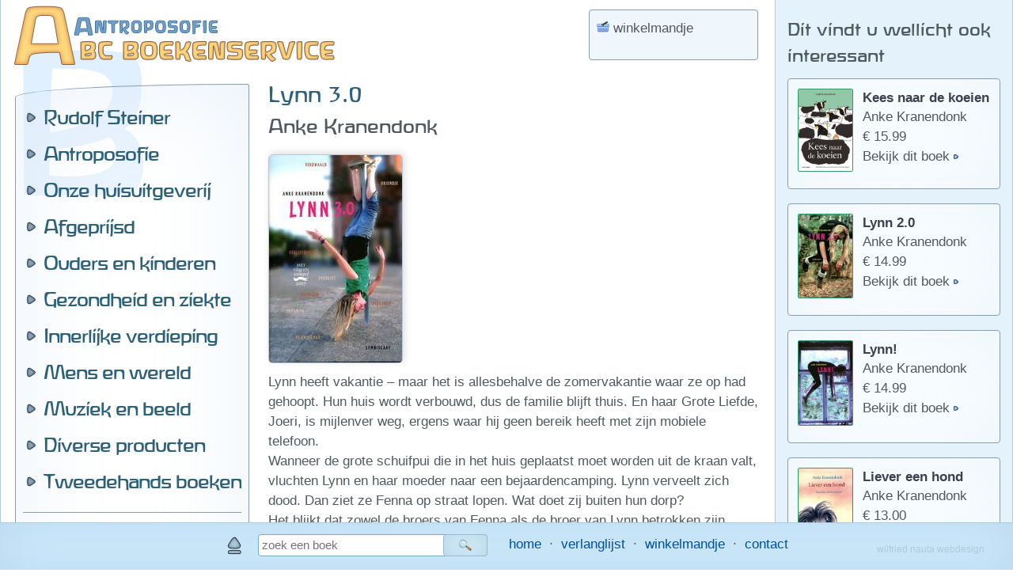

--- FILE ---
content_type: text/html; charset=UTF-8
request_url: https://www.abc-antroposofie.nl/boek-lynn-3-0-8185.html
body_size: 4124
content:
<!DOCTYPE html>
<html lang="nl" dir="ltr">
<head>
<meta charset="utf-8" />
<meta id="site_viewport" name="viewport" content="width=device-width, initial-scale=1">
<meta name="robots" content="index, follow, noarchive">
<meta http-equiv="Cache-Control" content="no-cache, no-store, must-revalidate" />
<meta http-equiv="Pragma" content="no-cache" />
<meta http-equiv="Expires" content="0" />
<meta name="content-language" content="nl">
<meta name="revisit-after" content="7 days">
<meta name="description" content="Antroposofie - koop uw antroposofische boeken hier online." />
<meta name="keywords" content="boeken,boekwinkel,antroposofie,antroposofisch,anthroposofie,anthroposofisch,rudolf steiner,vrijschool,pedagogie,prentenboeken,kinderboeken,literatuur,sociale driegleding" />
<meta name="copyright" content="Wilfried Nauta Webdesign 2004-2025 www.wilfriednauta.nl">
<title>ABC Boekenservice - lynn 3 0</title>
<meta property="og:image" content="/facebook_icon.png" />
<link rel="image_src" href="/facebook_icon.png" />
<link rel="shortcut icon" href="/favicon.ico"  type="image/x-icon" >
<link rel='stylesheet' type='text/css' href='/nav/style_2018.css?v=250711' />
<link rel='stylesheet' media='print' type='text/css' href='/nav/style_print.css' />
<script type='text/javascript' src='/nav/jquery.min.js'></script>
<script type='text/javascript' src='/nav/script_2018.js?v=201016'></script>
<script type='text/javascript'>
/*<![CDATA[*/
$(document).ready(function(){


});
/*]]>*/
</script>
<base href='https://www.abc-antroposofie.nl/index.php' target='_self' />

</head>
<body>
<div id='mandlayer'></div>
<div id='fade'></div>
<div id='alert_div'>
<div id='alert_div_head'></div>
<div id='alert_div_body'></div>
<div id='alert_div_foot' class='knoppendiv'></div>
</div>
<div id='hoofd_div'>
<div id='logo'>
<a href='?'><img src='/nav/pics/niks.gif' alt='home' title='home' /></a></div>
<div id='mobiel_knop'>
<img src='/nav/skinpics/menuknop.png' width='48' height='48' alt='menu' title='menu' /></div>
<div id='main' >
<div id='main_row' >
<div id='nav'>
<div id='mobiel_menu'>
<div class='menu_kolom'>
<div class='slide_menu' id='_1'><a class='hoofdknop sm' href='rudolf-steiner-293.html'>Rudolf Steiner</a>

<div class='submenu' id='submenu_1'>
<a href='rudolf-steiner-293.html'>Rudolf Steiner</a>
<a href='werken-en-voordrachten-165.html'>Werken en voordrachten</a>
<a href='de-kleine-steinerreeks-292.html'>De Kleine Steinerreeks</a>
</div>
</div>

<div class='slide_menu' id='_2'><a class='hoofdknop sm' href='auteurs-a-e-294.html'>Antroposofie</a>

<div class='submenu' id='submenu_2'>
<a href='auteurs-a-e-294.html'>Auteurs A-E</a>
<a href='auteurs-f-j-295.html'>Auteurs F-J</a>
<a href='auteurs-k-o-296.html'>Auteurs K-O</a>
<a href='auteurs-p-t-297.html'>Auteurs P-T</a>
<a href='auteurs-u-z-298.html'>Auteurs U-Z</a>
<a href='natuurwezens-168.html'>Natuurwezens</a>
<a href='-auto-biografisch-169.html'>(Auto)biografisch</a>
<a href='tijdschriften-312.html'>Tijdschriften</a>
</div>
</div>

<div class='slide_menu' id='_3'><a class='hoofdknop sm' href='abc-brochures-166.html'>Onze huisuitgeverij</a>

<div class='submenu' id='submenu_3'>
<a href='abc-brochures-166.html'>ABC Brochures</a>
<a href='overige-uitgaven-299.html'>Overige uitgaven</a>
<a href='mini-antroposofie-301.html'>Mini antroposofie</a>
</div>
</div>

<div class='slide_menu' id='_4'><a class='hoofdknop sm' href='afgeprijsde-antroposofische-boeken-264.html'>Afgeprijsd</a>

<div class='submenu' id='submenu_4'>
<a href='afgeprijsde-antroposofische-boeken-264.html'>Afgeprijsd antroposofisch</a>
<a href='afgeprijsde-boeken-algemeen-213.html'>Afgeprijsde boeken</a>
<a href='afgeprijsde-kunstboeken-277.html'>Afgeprijsde kunstboeken</a>
<a href='afgeprijsde-kinderboeken-263.html'>Afgeprijsde kinderboeken</a>
<a href='seizoensopruiming-170.html'>Seizoensopruiming</a>
</div>
</div>

<div class='slide_menu' id='_5'><a class='hoofdknop sm' href='baby-en-kinderverzorging-187.html'>Ouders en kinderen</a>

<div class='submenu' id='submenu_5'>
<a href='baby-en-kinderverzorging-187.html'>Baby- en kinderverzorging</a>
<a href='het-kleine-kind-tot-zeven-jaar-290.html'>Het kind tot zeven jaar</a>
<a href='opvoeden-antroposofie-188.html'>Opvoeden - antroposofie</a>
<a href='opvoeden-algemeen-267.html'>Opvoeden - algemeen</a>
<a href='pedagogie-voor-professionals-302.html'>Voor professionals</a>
<a href='het-bijzondere-kind-291.html'>Het bijzondere kind</a>
<a href='vrijeschoolonderwijs-288.html'>Vrijeschoolonderwijs</a>
<a href='onderwijs-algemeen-289.html'>Onderwijs algemeen</a>
<a href='spreuken-189.html'>Spreuken</a>
<a href='jaarfeesten-190.html'>Jaarfeesten</a>
<a href='knutselen-antroposofie-191.html'>Knutselen - antroposofie</a>
<a href='knutselen-algemeen-269.html'>Knutselen - algemeen</a>
</div>
</div>

<div class='slide_menu' id='_6'><a class='hoofdknop sm' href='algemeen-192.html'>Gezondheid en ziekte</a>

<div class='submenu' id='submenu_6'>
<a href='algemeen-192.html'>Algemeen</a>
<a href='voeding-en-koken-193.html'>Voeding en koken</a>
<a href='specifieke-klachten-194.html'>Specifieke klachten</a>
<a href='therapieen-195.html'>Therapie&euml;n</a>
<a href='rondom-het-sterven-196.html'>Rondom het sterven</a>
<a href='de-gezichtspunten-300.html'>De Gezichtspuntenreeks</a>
</div>
</div>

<div class='slide_menu' id='_7'><a class='hoofdknop sm' href='mensenkennis-zelfkennis-jezelf-ontwikkelen-antroposofie-197.html'>Innerlijke verdieping</a>

<div class='submenu' id='submenu_7'>
<a href='mensenkennis-zelfkennis-jezelf-ontwikkelen-antroposofie-197.html'>Ontwikkeling - antroposofie</a>
<a href='mensenkennis-zelfkennis-jezelf-ontwikkelen-algemeen-273.html'>Ontwikkeling - algemeen</a>
<a href='levensloop-en-karma-antroposofie-198.html'>Levensloop - antroposofie</a>
<a href='levensloop-en-karma-algemeen-274.html'>Levensloop - algemeen</a>
<a href='christologie-antroposofie-199.html'>Christologie - antroposofie</a>
<a href='de-christengemeenschap-200.html'>De Christengemeenschap</a>
<a href='christendom-algemeen-275.html'>Christendom - algemeen</a>
<a href='gnosis-201.html'>Gnosis</a>
<a href='meditatie-antroposofie-202.html'>Meditatie - antroposofie</a>
<a href='meditatie-algemeen-276.html'>Meditatie - algemeen</a>
</div>
</div>

<div class='slide_menu' id='_8'><a class='hoofdknop sm' href='kunst-en-cultuur-antroposofie-203.html'>Mens en wereld</a>

<div class='submenu' id='submenu_8'>
<a href='kunst-en-cultuur-antroposofie-203.html'>Kunst/cultuur - antroposofie</a>
<a href='kunst-en-cultuur-algemeen-272.html'>Kunst/cultuur - algemeen</a>
<a href='geschiedenis-204.html'>Geschiedenis</a>
<a href='politiek-205.html'>Politiek</a>
<a href='sociale-driegeleding-206.html'>Sociale Driegeleding</a>
<a href='werk-en-samenwerken-207.html'>Werk en samenwerken</a>
<a href='natuur-303.html'>Natuur</a>
</div>
</div>

<div class='slide_menu' id='_9'><a class='hoofdknop sm' href='bladmuziek-208.html'>Muziek en beeld</a>

<div class='submenu' id='submenu_9'>
<a href='bladmuziek-208.html'>Bladmuziek</a>
<a href='muziek-cds-209.html'>Muziek cd&#039;s</a>
<a href='muziekboeken-met-cd-210.html'>Muziekboeken met cd</a>
<a href='euritmievoorstellingen-op-dvd-211.html'>Euritmie op DVD</a>
</div>
</div>

<div class='slide_menu' id='_10'><a class='hoofdknop sm' href='bijenwasproducten-171.html'>Diverse producten</a>

<div class='submenu' id='submenu_10'>
<a href='bijenwasproducten-171.html'>Bijenwasproducten</a>
<a href='raamsterren-322.html'>Raamsterren</a>
<a href='viltplezier-323.html'>Viltplezier</a>
<a href='adventskalenders-groot-266.html'>Adventskalenders groot</a>
<a href='adventskalenders-klein-319.html'>Adventskalenders klein</a>
<a href='boekenleggers-324.html'>Boekenleggers</a>
<a href='booksleeves-325.html'>Boekomslagen</a>
<a href='tekenen-schilderen-boetseren-326.html'>Tekenen, schilderen, boetseren</a>
</div>
</div>

<div class='slide_menu' id='_11'><a class='hoofdknop sm' href='antroposofie-diverse-auteurs-306.html'>Tweedehands boeken</a>

<div class='submenu' id='submenu_11'>
<a href='antroposofie-diverse-auteurs-306.html'>Antroposofie</a>
<a href='rudolf-steiner-307.html'>Rudolf Steiner</a>
<a href='algemeen-308.html'>Algemeen</a>
<a href='kinderboeken-315.html'>Kinderboeken</a>
</div>
</div>

</div><div class='menu_kolom'>
<hr />
<div class='slide_menu' id='_zoeken'><a class='hoofdknop sm pic zoeken' href='zoek-boek.html'>Zoek een boek</a>
<div class='submenu' id='submenu_zoeken'>
<a href='zoek-boek.html'>Snel zoeken</a>
<a href='overzicht-auteurs-antroposofie.html'>Antroposofie op auteur</a>
<a href='overzicht-auteurs-overige.html'>Overige op auteur</a>
<a href='overzicht-titels-antroposofie.html'>Antroposofie op titel</a>
<a href='overzicht-titels-overige.html'>Overige op titel</a>
</div>
</div>
<a class='hoofdknop pic nederlands' href='/'>Nederlandse boeken</a>

<a class='hoofdknop pic kinderboeken' href='/kinderboeken'>Kinderboeken</a>

<a class='hoofdknop pic buitenlands' href='/buitenlands'>Buitenlandse boeken</a>

<a class='hoofdknop pic kaarten' href='/kaarten'>Kaarten en repro's</a>

<a class='hoofdknop pic nearchus' href='/nearchus'>Nearchus groothandel</a>

<a class='hoofdknop pic verlanglijst' href='verlanglijst.html'>Mijn verlanglijst</a>
<div class='slide_menu' id='_meer'><a class='hoofdknop sm pic meer' href='meer-blog.html'>Antroposofie lezen</a>
<div class='submenu' id='submenu_meer'>
<a href='meer-blog.html'>Blog - antroposofie lezen</a>
<a href='meer-interviews.html'>Interviews</a>
<a href='meer-boekenagenda.html'>Boekenagenda</a>
<a href='mailing-archief.html'>Nieuwsbrieven Archief</a>
</div>
</div>
<div class='slide_menu' id='_service'><a class='hoofdknop sm pic klantenservice'  href='contact.html'>Klantenservice</a>
<div class='submenu' id='submenu_service'>
<a href='contact.html'>Contact</a>
<a href='nieuwsbrief.html'>ABC Nieuwsbrief</a>
<a href='klantenservice.html'>Klantenservice</a>
<a href='privacyverklaring.html'>Uw privacy</a>
<a href='nearchus-consumenten-kring.html'>De Nearchus Consumenten Kring</a>
<a href='nearchus-cv.html'>Over Nearchus CV</a>
</div>
</div>
<a class='hoofdknop pic facebook' href='https://www.facebook.com/ABCAntroposofie' target='_blank'>Volg ons op Facebook</a>
<a class='hoofdknop pic instagram' href='https://www.instagram.com/abc_antroposofie' target='_blank'>Volg ons op Instagram</a>
</div>
</div>
</div><div id='content'>
<noscript><p class='alert_regel'>De Javascript-functie van uw browser is uitgeschakeld. Daardoor kunt u maar beperkt gebruik maken van deze pagina's.</p></noscript>
<div id='mand_banner' title='bekijk het winkelmandje / afrekenen'><img src='/nav/pics/mandje.png' alt='' />&nbsp;winkelmandje<span class='klein' id='aantal_prijs'>&nbsp;</span></div>
<h1>Lynn 3.0</h1>
<h3>Anke Kranendonk</h3>
<p style='white-space:nowrap'><img alt='' class='plaatje' src='/pags/boek/pics/8185947190.jpg' /></p>
<p>Lynn heeft vakantie &ndash; maar het is allesbehalve de zomervakantie waar ze op had gehoopt. Hun huis wordt verbouwd, dus de familie blijft thuis. En haar Grote Liefde, Joeri, is mijlenver weg, ergens waar hij geen bereik heeft met zijn mobiele telefoon.<br /> Wanneer de grote schuifpui die in het huis geplaatst moet worden uit de kraan valt, vluchten Lynn en haar moeder naar een bejaardencamping. Lynn verveelt zich dood. Dan ziet ze Fenna op straat lopen. Wat doet zij buiten hun dorp?<br /> Het blijkt dat zowel de broers van Fenna als de broer van Lynn betrokken zijn geweest bij een grote<br /> vechtpartij. En nu zit Fenna&#39;s broer vast. In de gevangenis. Lynns moeder vindt het maar niks dat Lynn met Fenna om blijft gaan. En ondertussen blijft het vanaf Joeri&#39;s kant angstvallig stil. Is hij nog wel op haar?</p> <p>Lynn wordt langzaam ouder &ndash; en ze krijgt met grotere problemen te maken. Anke Kranendonk<br /> schrijft haar mooiste boek over Lynn tot nu toe... en dat wil wat zeggen!</p> <p><em>info van de uitgeverij</em><br /> [Lemniscaat, 2e druk 2017]</p><p><strong>Lynn 3.0</strong></p>
<p>Anke Kranendonk &middot; <span class='meerinfo_link'><a href='?pnaam=zoek-boek&amp;q=Anke+Kranendonk' title='alles van Anke Kranendonk'>alles van deze auteur&nbsp;</a></span>
</p>
<p>&euro; 14.99</p>
<p>ISBN 9789047707820</p>
<div class='knoppendiv'><input type='text' name='aantal_8185' id='aantal_8185' class='veld aantal' value='1' /><input class='knop bestellen' type='button' value='bestellen' data-id='8185' title='plaats dit boek in mijn winkelmandje'/><input class='knop verlanglijst klein' type='button' value='&nbsp; &hearts; &nbsp;' data-id='8185' title='plaats dit boek op mijn verlanglijst' /><input class='knop verlanglijst groot' type='button' value='&hearts; op mijn verlanglijst' data-id='8185' title='plaats dit boek op mijn verlanglijst' /></div>
<script type='text/javascript'>/*<![CDATA[*/
$(document).ready(function(){ 
dummy = false;
if($('#context_div').css('display') == 'block') toon_context_info_mobiel(8185) ;
else toon_context_info(8185);
$('.social_media').css('visibility','visible');
 }); 
/*]]>*/</script>
</div>
<div id='context_div'>
<div id='context_inhoud'></div>
</div>
</div>
</div>
<div id='footer'><img id='naar_boven_pijl' src='/nav/skinpics/pijl_naar_boven.png' alt='naar boven' title='naar boven' /><form method='GET' class='zoekform' id='zoekform_voet' action='/index.php'>
<div class='zoekregel'><input type='text' name='q' id='q1' class='zoekveld voet' placeholder='zoek een boek' value='' maxlength='64' /><span class='zoekknop voet' title='zoek'>&nbsp;</span>
</div>
<input type='hidden' name='n' value='0'>
<input type='hidden' name='verlanglijstje' value=''>
<input type='hidden' name='d' value='0'>
</form> &nbsp;
<span><a href='index.php'>home</a>&nbsp; &middot; &nbsp;<a href='verlanglijst.html'>verlanglijst</a>&nbsp; &middot; &nbsp;<a href='winkelmandje.html'>winkelmandje</a>&nbsp; &middot; &nbsp;<a href='contact.html'>contact</a></span>
<div id='webdesigner'><a target='_blank' href='http://www.wilfriednauta.nl'>wilfried nauta webdesign</a></div>
</div>
</div>
<script type='text/javascript'>/*<![CDATA[*/
$(window).load(function(){
if( dummy  ){	toon_context_vulling('/pags/context/verwante_items.inc.php?random_boek=1768739429'); }
});
/*]]>*/</script>
</body>
</html>

--- FILE ---
content_type: text/html; charset=UTF-8
request_url: https://www.abc-antroposofie.nl/pags/context/verwante_items.inc.php?product_id=8185&d=1768739430353
body_size: 491
content:
<h3>Dit vindt u wellicht ook interessant</h3>
<div class='context_inhoud'>
<a href='boek-kees-naar-de-koeien-12963.html'><div class='blokje'>
<img alt='' title='meer info over dit boek' class='product_pic context' data-id='12963' src='/pags/pics/12963898053.jpg' /><div class='product_info'><strong>Kees naar de koeien</strong>
<p>Anke Kranendonk</p>
<p>&euro; 15.99</p>
<p><span class='meerinfo_link'>Bekijk dit boek </span></p>
</div>
</div></a>
<a href='boek-lynn-2-0-8184.html'><div class='blokje'>
<img alt='' title='meer info over dit boek' class='product_pic context' data-id='8184' src='/pags/pics/8184946224.jpg' /><div class='product_info'><strong>Lynn 2.0</strong>
<p>Anke Kranendonk</p>
<p>&euro; 14.99</p>
<p><span class='meerinfo_link'>Bekijk dit boek </span></p>
</div>
</div></a>
<a href='boek-lynn-8183.html'><div class='blokje'>
<img alt='' title='meer info over dit boek' class='product_pic context' data-id='8183' src='/pags/pics/8183946093.jpg' /><div class='product_info'><strong>Lynn!</strong>
<p>Anke Kranendonk</p>
<p>&euro; 14.99</p>
<p><span class='meerinfo_link'>Bekijk dit boek </span></p>
</div>
</div></a>
<a href='boek-liever-een-hond-8084.html'><div class='blokje'>
<img alt='' title='meer info over dit boek' class='product_pic context' data-id='8084' src='/pags/pics/8084943860.jpg' /><div class='product_info'><strong>Liever een hond</strong>
<p>Anke Kranendonk</p>
<p>&euro; 13.00</p>
<p><span class='meerinfo_link'>Bekijk dit boek </span></p>
</div>
</div></a>
<a href='boek-het-raadsel-van-pendelwiek-18174.html'><div class='blokje'>
<img alt='' title='meer info over dit boek' class='product_pic context' data-id='18174' src='/pags/pics/18174571605.jpg' /><div class='product_info'><strong>Het raadsel van Pendelwiek</strong>
<br /><em>Drie zusjes, een nieuw begin en...</em>
<p>Michelle Harrison</p>
<p>&euro; 7.90</p>
<p><span class='meerinfo_link'>Bekijk dit boek </span></p>
</div></a>
</div>
<a href='boek-pippi-is-jarig-18127.html'><div class='blokje'>
<img alt='' title='meer info over dit boek' class='product_pic context' data-id='18127' src='/pags/pics/18127008311.jpg' /><div class='product_info'><strong>Pippi is jarig</strong>
<p>Annet Schaap &amp; Astrid Lindgren</p>
<p>&euro; 10.00</p>
<p><span class='meerinfo_link'>Bekijk dit boek </span></p>
</div></a>
</div>
<a href='boek-luna-18044.html'><div class='blokje'>
<img alt='' title='meer info over dit boek' class='product_pic context' data-id='18044' src='/pags/pics/18044149976.jpg' /><div class='product_info'><strong>Luna</strong>
<p>Pieter Koolwijk</p>
<p>&euro; 16.99</p>
<p><span class='meerinfo_link'>Bekijk dit boek </span></p>
</div></a>
</div>
</div>


--- FILE ---
content_type: text/css
request_url: https://www.abc-antroposofie.nl/nav/style_print.css
body_size: 503
content:
body, html {
	width: auto;
	max-width: none;
	height: auto;
	max-height: none;
	background-image: none;
	background-color:#FFFFFF;
}
body {
	margin: 12px 12px 12px 12px;
	background-color:#FFFFFF;
	background-image: none;
	} 
body, p, b, strong, i, em, h1, h2, h3, h4, h5, li, div, td, hr, a:link, a:visited, a:active,a:hover, .onderkop, .klein, .nieuws_kopje {
	font-family: Verdana, Geneva, sans-serif;
	font-size: 9pt;
	color : #000000; 
	text-shadow: none;
	letter-spacing: normal;
	} 
h1, h2 {
	font-size: 16px;
	font-weight: bold;
}
h3 {
	font-size: 14px;
	font-weight: bold;
}
h4, h5, .nieuws_kopje {
	font-size: 9pt;
	font-weight: bold;
}
#header, #footer, #nav, .nietprinten, .knop, #slideshow, #slideshowdiv, .vergrootglas, #actueel_banner, .social_media, #mobiel_knop, #logo, #facebook_kop {
	display: none !important;
	}
hr {
	border-top: 2px dotted #DDDDDD;
	}  
ul {
	list-style-type: disc; 
	} 
a, a:link, a:visited, a:active, a:hover {
	color : #000000; 
	text-decoration : underline; 
	}
#content, #hoofd_div, table, td, #main_row, #main {
	border: none;
	box-shadow: none;
	margin: 0 !important;
	padding: 0 !important;
	width: 100%;
	max-width: 100%;
	height: auto;
	background-image: none;
	max-height: none;
	vertical-align: top;
}
.plaatje, .slideshow_plaatje {
	box-shadow: none;
	border-color: #DDDDDD;
}

.blokje {
	box-shadow: none;
	border: none;
	padding: 0px;
}
.blokje .kopje, .blokje .midden_kopje, .blokje h1 {
	box-shadow: none;
	border: none;
	padding: 0px;
	margin: 12px 0px;
	color: #333333;
}	
.data_regel {
	background-image: none !important;
	padding-left: 0px !important;
}